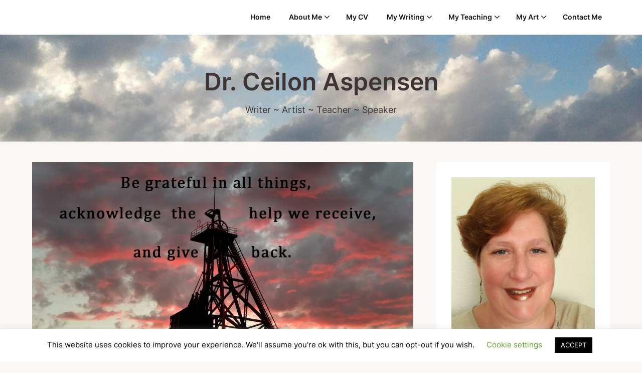

--- FILE ---
content_type: text/html; charset=UTF-8
request_url: https://ceilon.net/2024/02/05/be-grateful-in-all-things-and-give-back/
body_size: 18892
content:
<!doctype html>
<html lang="en">

<head>
	<meta charset="UTF-8">
	<meta name="viewport" content="width=device-width, initial-scale=1">
	<link rel="profile" href="http://gmpg.org/xfn/11">
	<title>Be grateful in all things, acknowledge the help we receive, and give back &#8211; Dr. Ceilon Aspensen</title>
<meta name='robots' content='max-image-preview:large' />
<link rel="alternate" type="application/rss+xml" title="Dr. Ceilon Aspensen &raquo; Feed" href="https://ceilon.net/feed/" />
<link rel="alternate" type="application/rss+xml" title="Dr. Ceilon Aspensen &raquo; Comments Feed" href="https://ceilon.net/comments/feed/" />
<link rel="alternate" type="application/rss+xml" title="Dr. Ceilon Aspensen &raquo; Be grateful in all things, acknowledge the help we receive, and give back Comments Feed" href="https://ceilon.net/2024/02/05/be-grateful-in-all-things-and-give-back/feed/" />
<script type="text/javascript">
window._wpemojiSettings = {"baseUrl":"https:\/\/s.w.org\/images\/core\/emoji\/14.0.0\/72x72\/","ext":".png","svgUrl":"https:\/\/s.w.org\/images\/core\/emoji\/14.0.0\/svg\/","svgExt":".svg","source":{"concatemoji":"https:\/\/ceilon.net\/wp-includes\/js\/wp-emoji-release.min.js?ver=6.3.7"}};
/*! This file is auto-generated */
!function(i,n){var o,s,e;function c(e){try{var t={supportTests:e,timestamp:(new Date).valueOf()};sessionStorage.setItem(o,JSON.stringify(t))}catch(e){}}function p(e,t,n){e.clearRect(0,0,e.canvas.width,e.canvas.height),e.fillText(t,0,0);var t=new Uint32Array(e.getImageData(0,0,e.canvas.width,e.canvas.height).data),r=(e.clearRect(0,0,e.canvas.width,e.canvas.height),e.fillText(n,0,0),new Uint32Array(e.getImageData(0,0,e.canvas.width,e.canvas.height).data));return t.every(function(e,t){return e===r[t]})}function u(e,t,n){switch(t){case"flag":return n(e,"\ud83c\udff3\ufe0f\u200d\u26a7\ufe0f","\ud83c\udff3\ufe0f\u200b\u26a7\ufe0f")?!1:!n(e,"\ud83c\uddfa\ud83c\uddf3","\ud83c\uddfa\u200b\ud83c\uddf3")&&!n(e,"\ud83c\udff4\udb40\udc67\udb40\udc62\udb40\udc65\udb40\udc6e\udb40\udc67\udb40\udc7f","\ud83c\udff4\u200b\udb40\udc67\u200b\udb40\udc62\u200b\udb40\udc65\u200b\udb40\udc6e\u200b\udb40\udc67\u200b\udb40\udc7f");case"emoji":return!n(e,"\ud83e\udef1\ud83c\udffb\u200d\ud83e\udef2\ud83c\udfff","\ud83e\udef1\ud83c\udffb\u200b\ud83e\udef2\ud83c\udfff")}return!1}function f(e,t,n){var r="undefined"!=typeof WorkerGlobalScope&&self instanceof WorkerGlobalScope?new OffscreenCanvas(300,150):i.createElement("canvas"),a=r.getContext("2d",{willReadFrequently:!0}),o=(a.textBaseline="top",a.font="600 32px Arial",{});return e.forEach(function(e){o[e]=t(a,e,n)}),o}function t(e){var t=i.createElement("script");t.src=e,t.defer=!0,i.head.appendChild(t)}"undefined"!=typeof Promise&&(o="wpEmojiSettingsSupports",s=["flag","emoji"],n.supports={everything:!0,everythingExceptFlag:!0},e=new Promise(function(e){i.addEventListener("DOMContentLoaded",e,{once:!0})}),new Promise(function(t){var n=function(){try{var e=JSON.parse(sessionStorage.getItem(o));if("object"==typeof e&&"number"==typeof e.timestamp&&(new Date).valueOf()<e.timestamp+604800&&"object"==typeof e.supportTests)return e.supportTests}catch(e){}return null}();if(!n){if("undefined"!=typeof Worker&&"undefined"!=typeof OffscreenCanvas&&"undefined"!=typeof URL&&URL.createObjectURL&&"undefined"!=typeof Blob)try{var e="postMessage("+f.toString()+"("+[JSON.stringify(s),u.toString(),p.toString()].join(",")+"));",r=new Blob([e],{type:"text/javascript"}),a=new Worker(URL.createObjectURL(r),{name:"wpTestEmojiSupports"});return void(a.onmessage=function(e){c(n=e.data),a.terminate(),t(n)})}catch(e){}c(n=f(s,u,p))}t(n)}).then(function(e){for(var t in e)n.supports[t]=e[t],n.supports.everything=n.supports.everything&&n.supports[t],"flag"!==t&&(n.supports.everythingExceptFlag=n.supports.everythingExceptFlag&&n.supports[t]);n.supports.everythingExceptFlag=n.supports.everythingExceptFlag&&!n.supports.flag,n.DOMReady=!1,n.readyCallback=function(){n.DOMReady=!0}}).then(function(){return e}).then(function(){var e;n.supports.everything||(n.readyCallback(),(e=n.source||{}).concatemoji?t(e.concatemoji):e.wpemoji&&e.twemoji&&(t(e.twemoji),t(e.wpemoji)))}))}((window,document),window._wpemojiSettings);
</script>
<style type="text/css">
img.wp-smiley,
img.emoji {
	display: inline !important;
	border: none !important;
	box-shadow: none !important;
	height: 1em !important;
	width: 1em !important;
	margin: 0 0.07em !important;
	vertical-align: -0.1em !important;
	background: none !important;
	padding: 0 !important;
}
</style>
	<style id='superb-addons-variable-fallbacks-inline-css' type='text/css'>
:root{--wp--preset--color--primary:#1f7cec;--wp--preset--color--primary-hover:#3993ff;--wp--preset--color--base:#fff;--wp--preset--color--featured:#0a284b;--wp--preset--color--contrast-light:#fff;--wp--preset--color--contrast-dark:#000;--wp--preset--color--mono-1:#0d3c74;--wp--preset--color--mono-2:#64748b;--wp--preset--color--mono-3:#e2e8f0;--wp--preset--color--mono-4:#f8fafc;--wp--preset--spacing--superbspacing-xxsmall:clamp(5px,1vw,10px);--wp--preset--spacing--superbspacing-xsmall:clamp(10px,2vw,20px);--wp--preset--spacing--superbspacing-small:clamp(20px,4vw,40px);--wp--preset--spacing--superbspacing-medium:clamp(30px,6vw,60px);--wp--preset--spacing--superbspacing-large:clamp(40px,8vw,80px);--wp--preset--spacing--superbspacing-xlarge:clamp(50px,10vw,100px);--wp--preset--spacing--superbspacing-xxlarge:clamp(60px,12vw,120px);--wp--preset--font-size--superbfont-tiny:clamp(10px,0.625rem + ((1vw - 3.2px) * 0.227),12px);--wp--preset--font-size--superbfont-xxsmall:clamp(12px,0.75rem + ((1vw - 3.2px) * 0.227),14px);--wp--preset--font-size--superbfont-xsmall:clamp(16px,1rem + ((1vw - 3.2px) * 1),16px);--wp--preset--font-size--superbfont-small:clamp(16px,1rem + ((1vw - 3.2px) * 0.227),18px);--wp--preset--font-size--superbfont-medium:clamp(18px,1.125rem + ((1vw - 3.2px) * 0.227),20px);--wp--preset--font-size--superbfont-large:clamp(24px,1.5rem + ((1vw - 3.2px) * 0.909),32px);--wp--preset--font-size--superbfont-xlarge:clamp(32px,2rem + ((1vw - 3.2px) * 1.818),48px);--wp--preset--font-size--superbfont-xxlarge:clamp(40px,2.5rem + ((1vw - 3.2px) * 2.727),64px)}.has-primary-color{color:var(--wp--preset--color--primary)!important}.has-primary-hover-color{color:var(--wp--preset--color--primary-hover)!important}.has-base-color{color:var(--wp--preset--color--base)!important}.has-featured-color{color:var(--wp--preset--color--featured)!important}.has-contrast-light-color{color:var(--wp--preset--color--contrast-light)!important}.has-contrast-dark-color{color:var(--wp--preset--color--contrast-dark)!important}.has-mono-1-color{color:var(--wp--preset--color--mono-1)!important}.has-mono-2-color{color:var(--wp--preset--color--mono-2)!important}.has-mono-3-color{color:var(--wp--preset--color--mono-3)!important}.has-mono-4-color{color:var(--wp--preset--color--mono-4)!important}.has-primary-background-color{background-color:var(--wp--preset--color--primary)!important}.has-primary-hover-background-color{background-color:var(--wp--preset--color--primary-hover)!important}.has-base-background-color{background-color:var(--wp--preset--color--base)!important}.has-featured-background-color{background-color:var(--wp--preset--color--featured)!important}.has-contrast-light-background-color{background-color:var(--wp--preset--color--contrast-light)!important}.has-contrast-dark-background-color{background-color:var(--wp--preset--color--contrast-dark)!important}.has-mono-1-background-color{background-color:var(--wp--preset--color--mono-1)!important}.has-mono-2-background-color{background-color:var(--wp--preset--color--mono-2)!important}.has-mono-3-background-color{background-color:var(--wp--preset--color--mono-3)!important}.has-mono-4-background-color{background-color:var(--wp--preset--color--mono-4)!important}.has-superbfont-tiny-font-size{font-size:var(--wp--preset--font-size--superbfont-tiny)!important}.has-superbfont-xxsmall-font-size{font-size:var(--wp--preset--font-size--superbfont-xxsmall)!important}.has-superbfont-xsmall-font-size{font-size:var(--wp--preset--font-size--superbfont-xsmall)!important}.has-superbfont-small-font-size{font-size:var(--wp--preset--font-size--superbfont-small)!important}.has-superbfont-medium-font-size{font-size:var(--wp--preset--font-size--superbfont-medium)!important}.has-superbfont-large-font-size{font-size:var(--wp--preset--font-size--superbfont-large)!important}.has-superbfont-xlarge-font-size{font-size:var(--wp--preset--font-size--superbfont-xlarge)!important}.has-superbfont-xxlarge-font-size{font-size:var(--wp--preset--font-size--superbfont-xxlarge)!important}
</style>
<link rel='stylesheet' id='superb-pixels-boxed-css' href='https://ceilon.net/wp-content/themes/superb-pixels/css/boxed-theme-mode.css?ver=114.0' type='text/css' media='all' />
<style id='superb-addons-animated-heading-style-inline-css' type='text/css'>
.superbaddons-animated-heading-block{overflow:hidden}.superbaddons-animated-heading-block .superb-animated-heading-letter{display:inline-block}

</style>
<style id='superb-addons-author-box-style-inline-css' type='text/css'>
.superbaddons-authorbox{align-items:stretch;border-radius:10px;display:flex;flex-direction:row;gap:20px;padding:40px 20px}.superbaddons-authorbox-alignment-left{justify-content:flex-start}.superbaddons-authorbox-alignment-center{align-items:center;flex-direction:column;gap:0;justify-content:center;text-align:center}.superbaddons-authorbox-alignment-right{flex-direction:row-reverse;text-align:right}.superbaddons-authorbox-left{align-items:center;display:flex;flex:1;max-width:96px}.superbaddons-authorbox-right{flex:1}.superbaddons-authorbox-avatar{border-radius:50%}.superbaddons-authorbox-authorname{color:#444;font-size:32px;font-style:normal;font-weight:800;line-height:40px}.superbaddons-authorbox-authorbio{color:#7c7c7c;font-size:14px;font-style:normal;font-weight:600;line-height:19px}.superbaddons-authorbox-authorbio,.superbaddons-authorbox-authorname{margin:0}.superbaddons-authorbox-social-wrapper{align-items:flex-start;display:flex;flex-direction:row;gap:10px}.superbaddons-authorbox-social-wrapper a{margin-top:15px}

</style>
<style id='superb-addons-ratings-style-inline-css' type='text/css'>
.superbaddongs-ratings-overall-wrapper{display:flex;flex-direction:column}.superbaddons-ratings-overall-label{font-style:normal;font-weight:700}.superbaddons-ratings-overall-rating-wrapper{align-items:center;display:flex;flex-direction:row;gap:12px}.superbaddons-ratings-overall-rating{align-items:center;display:flex;font-style:normal;font-weight:800;gap:5px;line-height:40px}.superbaddons-ratings-stars-icons{display:flex;flex-wrap:wrap;gap:8px;position:relative}.superbaddons-ratings-single-star{align-items:center;display:flex;position:relative}.superbaddons-ratings-single-percentage-star{left:0;overflow:hidden;position:absolute;top:0}.superbaddons-ratings-ratingbar-label{font-weight:700;margin:30px 0 16px}.superbaddons-ratings-ratingbar-bar{border-radius:100px;overflow:hidden;width:100%}.superbaddons-ratings-ratingbar-bar,.superbaddons-ratings-ratingbar-bar-fill{height:10px}.superbaddons-ratings-alignment-center{text-align:center}.superbaddons-ratings-alignment-center .superbaddons-ratings-overall-rating-wrapper{justify-content:center}.superbaddons-ratings-alignment-right{text-align:right}.superbaddons-ratings-alignment-right .superbaddons-ratings-overall-rating-wrapper{flex-direction:row-reverse}

</style>
<style id='superb-addons-table-of-contents-style-inline-css' type='text/css'>
.superbaddons-tableofcontents{display:flex;flex-direction:column}.superbaddons-tableofcontents-alignment-center{align-items:center;text-align:center}.superbaddons-tableofcontents-alignment-right{direction:rtl}.superbaddons-tableofcontents-boxed{border-radius:10px;padding:40px 20px}.superbaddons-tableofcontents-title{font-style:normal;font-weight:800}.superbaddons-tableofcontents-text{font-style:normal;font-weight:600}.superbaddons-tableofcontents-table ol{list-style-position:inside;margin:0;padding:0}.superbaddons-tableofcontents-table ol ol{padding-left:20px}.superbaddons-tableofcontents-alignment-center .superbaddons-tableofcontents-table ol ol{padding-left:0}.superbaddons-tableofcontents-alignment-right .superbaddons-tableofcontents-table ol ol{padding-left:0;padding-right:20px}

</style>
<style id='superb-addons-recent-posts-style-inline-css' type='text/css'>
.superbaddons-recentposts-alignment-center .superbaddons-recentposts-item-inner{flex-direction:column;justify-content:center;text-align:center}.superbaddons-recentposts-alignment-right{direction:rtl}.superbaddons-recentposts-list{list-style:none;margin:0;padding:0}.superbaddons-recentposts-list a{text-decoration:none}.superbaddons-recentposts-list a:active,.superbaddons-recentposts-list a:focus,.superbaddons-recentposts-list a:hover{color:inherit}.superbaddons-recentposts-item{margin-bottom:10px}.superbaddons-recentposts-item:last-of-type{margin-bottom:0}.superbaddons-recentposts-item-inner{align-items:center;display:flex;gap:10px}.superbaddons-recentposts-item-left,.superbaddons-recentposts-item-right{display:flex;flex-direction:column}

</style>
<style id='superb-addons-cover-image-style-inline-css' type='text/css'>
.superbaddons-coverimage-block{overflow:hidden}

</style>
<style id='superb-addons-google-maps-style-inline-css' type='text/css'>
.superbaddons-google-maps-block{overflow:hidden}

</style>
<style id='superb-addons-reveal-button-style-inline-css' type='text/css'>
.superb-addons-reveal-button{box-sizing:border-box;font-size:18px;padding-right:30px;position:relative}.superb-addons-reveal-button-element{background-color:var(--wp--preset--color--primary,#fff);border:1px solid var(--wp--preset--color--primary,#000);border-radius:5px;box-sizing:border-box;color:var(--wp--preset--color--contrast-light,#000);display:inline-block;line-height:1;margin:0;padding:15px 25px;position:relative;text-align:center;text-decoration:none;width:auto;z-index:1}.superb-addons-reveal-button.superb-addons-reveal-button-width-25{width:calc(25% - var(--wp--style--block-gap, .5em)*.75)}.superb-addons-reveal-button.superb-addons-reveal-button-width-50{width:calc(50% - var(--wp--style--block-gap, .5em)*.5)}.superb-addons-reveal-button.superb-addons-reveal-button-width-75{width:calc(75% - var(--wp--style--block-gap, .5em)*.25)}.superb-addons-reveal-button.superb-addons-reveal-button-width-100{flex-basis:100%;width:100%}.superb-has-custom-width .superb-addons-reveal-button-element{width:100%}.superb-addons-reveal-button-has-reveal .superb-addons-reveal-button-element.superb-addons-reveal-button-cta{border-bottom-right-radius:0!important;border-top-right-radius:0!important}.superb-addons-reveal-button-element.superb-addons-reveal-button-revealed{border-color:var(--wp--preset--color--primary,#000);border-style:dashed;display:inline-flex;gap:10px;margin-right:0;-webkit-user-select:all;-moz-user-select:all;user-select:all}.superb-addons-reveal-button-element.superb-addons-reveal-button-revealed,.superb-addons-reveal-button-teaser{align-items:center;background-color:var(--wp--preset--color--contrast-light,#fff);color:var(--wp--preset--color--primary,#000)}.superb-addons-reveal-button-teaser{border:1px dashed #000;border:1px dashed var(--wp--preset--color--primary,#000);border-radius:0 8px 8px 0;box-sizing:border-box;display:none;height:100%;justify-content:flex-end;padding:0 10px;position:absolute;right:0;top:0;-webkit-user-select:none;-moz-user-select:none;user-select:none;width:50%;z-index:0}.superb-addons-reveal-button-has-reveal .superb-addons-reveal-button-teaser{display:flex}.superb-addons-reveal-button .superb-has-teaser-text-color{color:var(--superb-addons-reveal-button-teaser-text)}.superb-addons-reveal-button .superb-has-teaser-background-color{background-color:var(--superb-addons-reveal-button-teaser-background)}.superb-addons-reveal-button:active,.superb-addons-reveal-button:focus,.superb-addons-reveal-button:hover{text-decoration:none}.superb-addons-reveal-button-element button{align-items:center;background:none;border:none;color:inherit;cursor:pointer;display:inline-flex;font-family:inherit;font-size:18px;font-weight:inherit;margin:0;padding:0;text-align:center;text-decoration:none;-webkit-user-select:none;-moz-user-select:none;user-select:none}

</style>
<style id='superb-addons-accordion-block-style-inline-css' type='text/css'>
.wp-block-superb-addons-accordion-block{background-color:#fff;border:1px solid #ddd;border-radius:4px;margin-bottom:1em;overflow:hidden}.wp-block-superb-addons-accordion-block.superb-accordion-is-open .superb-accordion-header{background-color:rgba(0,0,0,.05);border-bottom:1px solid rgba(0,0,0,.1)}.wp-block-superb-addons-accordion-block.superb-accordion-is-open .superb-accordion-header .superb-accordion-icon:before{transform:translate(-50%,-50%) rotate(45deg)}.wp-block-superb-addons-accordion-block.superb-accordion-is-open .superb-accordion-header .superb-accordion-icon:after{transform:translate(-50%,-50%) rotate(135deg)}.wp-block-superb-addons-accordion-block.superb-accordion-is-open .superb-accordion-content{display:block!important;height:auto}.wp-block-superb-addons-accordion-block .superb-accordion-header{align-items:center;background-color:rgba(0,0,0,.03);border-bottom:0 solid transparent;cursor:pointer;display:flex;justify-content:space-between;padding:15px;padding:var(--wp--preset--spacing--superbspacing-xsmall,15px);position:relative;transition:background-color .2s ease,border-bottom .2s ease}.wp-block-superb-addons-accordion-block .superb-accordion-header:hover{background-color:rgba(0,0,0,.05)}.wp-block-superb-addons-accordion-block .superb-accordion-title{flex-grow:1;font-size:1.1em;font-weight:500;margin:0}.wp-block-superb-addons-accordion-block .superb-accordion-icon{flex-shrink:0;height:24px;margin-left:10px;position:relative;width:24px}.wp-block-superb-addons-accordion-block .superb-accordion-icon:after,.wp-block-superb-addons-accordion-block .superb-accordion-icon:before{background-color:currentColor;content:"";height:2px;left:50%;position:absolute;top:50%;transition:transform .3s ease;width:12px}.wp-block-superb-addons-accordion-block .superb-accordion-icon:before{transform:translate(-50%,-50%)}.wp-block-superb-addons-accordion-block .superb-accordion-icon:after{transform:translate(-50%,-50%) rotate(90deg)}.wp-block-superb-addons-accordion-block .superb-accordion-content{height:0;overflow:hidden;padding:0;transition:height .3s ease-in-out}.wp-block-superb-addons-accordion-block .superb-accordion-content .superb-accordion-content-wrapper{padding:15px;padding:var(--wp--preset--spacing--superbspacing-xsmall,15px)}

</style>
<link rel='stylesheet' id='cookie-law-info-css' href='https://ceilon.net/wp-content/plugins/cookie-law-info/legacy/public/css/cookie-law-info-public.css?ver=3.3.9' type='text/css' media='all' />
<link rel='stylesheet' id='cookie-law-info-gdpr-css' href='https://ceilon.net/wp-content/plugins/cookie-law-info/legacy/public/css/cookie-law-info-gdpr.css?ver=3.3.9' type='text/css' media='all' />
<link rel='stylesheet' id='superb-addons-patterns-css' href='https://ceilon.net/wp-content/plugins/superb-blocks/assets/css/patterns.min.css?ver=3.6.2' type='text/css' media='all' />
<link rel='stylesheet' id='superb-addons-enhancements-css' href='https://ceilon.net/wp-content/plugins/superb-blocks/assets/css/enhancements.min.css?ver=3.6.2' type='text/css' media='all' />
<link rel='stylesheet' id='SFSImainCss-css' href='https://ceilon.net/wp-content/plugins/ultimate-social-media-icons/css/sfsi-style.css?ver=2.9.6' type='text/css' media='all' />
<link rel='stylesheet' id='superb-pixels-font-awesome-css' href='https://ceilon.net/wp-content/themes/superb-pixels/css/font-awesome.min.css?ver=6.3.7' type='text/css' media='all' />
<link rel='stylesheet' id='superb-pixels-style-css' href='https://ceilon.net/wp-content/themes/superb-pixels/style.css?ver=6.3.7' type='text/css' media='all' />
<link rel='stylesheet' id='superb-pixels-fonts-css' href='https://ceilon.net/wp-content/fonts/8c0f50cb9d3b59590c99859e9e53c93b.css?ver=1.0' type='text/css' media='all' />
<link rel='stylesheet' id='recent-posts-widget-with-thumbnails-public-style-css' href='https://ceilon.net/wp-content/plugins/recent-posts-widget-with-thumbnails/public.css?ver=7.1.1' type='text/css' media='all' />
<link rel='stylesheet' id='jetpack_css-css' href='https://ceilon.net/wp-content/plugins/jetpack/css/jetpack.css?ver=9.6.4' type='text/css' media='all' />
<script type='text/javascript' src='https://ceilon.net/wp-includes/js/jquery/jquery.min.js?ver=3.7.0' id='jquery-core-js'></script>
<script type='text/javascript' src='https://ceilon.net/wp-includes/js/jquery/jquery-migrate.min.js?ver=3.4.1' id='jquery-migrate-js'></script>
<script type='text/javascript' src='https://ceilon.net/wp-content/themes/superb-pixels/js/lib/colcade.js?ver=114.0' id='superb-pixels-colcade-masonry-js'></script>
<script type='text/javascript' id='cookie-law-info-js-extra'>
/* <![CDATA[ */
var Cli_Data = {"nn_cookie_ids":[],"cookielist":[],"non_necessary_cookies":[],"ccpaEnabled":"","ccpaRegionBased":"","ccpaBarEnabled":"","strictlyEnabled":["necessary","obligatoire"],"ccpaType":"gdpr","js_blocking":"","custom_integration":"","triggerDomRefresh":"","secure_cookies":""};
var cli_cookiebar_settings = {"animate_speed_hide":"500","animate_speed_show":"500","background":"#FFF","border":"#b1a6a6c2","border_on":"","button_1_button_colour":"#000","button_1_button_hover":"#000000","button_1_link_colour":"#fff","button_1_as_button":"1","button_1_new_win":"","button_2_button_colour":"#333","button_2_button_hover":"#292929","button_2_link_colour":"#444","button_2_as_button":"","button_2_hidebar":"","button_3_button_colour":"#000","button_3_button_hover":"#000000","button_3_link_colour":"#fff","button_3_as_button":"1","button_3_new_win":"","button_4_button_colour":"#000","button_4_button_hover":"#000000","button_4_link_colour":"#62a329","button_4_as_button":"","button_7_button_colour":"#61a229","button_7_button_hover":"#4e8221","button_7_link_colour":"#fff","button_7_as_button":"1","button_7_new_win":"","font_family":"inherit","header_fix":"","notify_animate_hide":"1","notify_animate_show":"","notify_div_id":"#cookie-law-info-bar","notify_position_horizontal":"right","notify_position_vertical":"bottom","scroll_close":"","scroll_close_reload":"","accept_close_reload":"","reject_close_reload":"","showagain_tab":"1","showagain_background":"#fff","showagain_border":"#000","showagain_div_id":"#cookie-law-info-again","showagain_x_position":"100px","text":"#000","show_once_yn":"","show_once":"10000","logging_on":"","as_popup":"","popup_overlay":"1","bar_heading_text":"","cookie_bar_as":"banner","popup_showagain_position":"bottom-right","widget_position":"left"};
var log_object = {"ajax_url":"https:\/\/ceilon.net\/wp-admin\/admin-ajax.php"};
/* ]]> */
</script>
<script type='text/javascript' src='https://ceilon.net/wp-content/plugins/cookie-law-info/legacy/public/js/cookie-law-info-public.js?ver=3.3.9' id='cookie-law-info-js'></script>
<link rel="https://api.w.org/" href="https://ceilon.net/wp-json/" /><link rel="alternate" type="application/json" href="https://ceilon.net/wp-json/wp/v2/posts/668" /><link rel="EditURI" type="application/rsd+xml" title="RSD" href="https://ceilon.net/xmlrpc.php?rsd" />
<meta name="generator" content="WordPress 6.3.7" />
<link rel="canonical" href="https://ceilon.net/2024/02/05/be-grateful-in-all-things-and-give-back/" />
<link rel='shortlink' href='https://ceilon.net/?p=668' />
<link rel="alternate" type="application/json+oembed" href="https://ceilon.net/wp-json/oembed/1.0/embed?url=https%3A%2F%2Fceilon.net%2F2024%2F02%2F05%2Fbe-grateful-in-all-things-and-give-back%2F" />
<link rel="alternate" type="text/xml+oembed" href="https://ceilon.net/wp-json/oembed/1.0/embed?url=https%3A%2F%2Fceilon.net%2F2024%2F02%2F05%2Fbe-grateful-in-all-things-and-give-back%2F&#038;format=xml" />
<style type="text/css">.eafl-disclaimer-small{font-size:.8em}.eafl-disclaimer-smaller{font-size:.6em}</style>	<link rel="preconnect" href="https://fonts.googleapis.com">
	<link rel="preconnect" href="https://fonts.gstatic.com">
	<link href='https://fonts.googleapis.com/css2?display=swap&family=Merriweather' rel='stylesheet'><meta name="follow.[base64]" content="PNx1yPBpYRRcQMGS1qBb"/><style type='text/css'>img#wpstats{display:none}</style>
		<link rel="pingback" href="https://ceilon.net/xmlrpc.php">		<style type="text/css">
			.custom-logo-link img {
				width: auto;
				max-height: 59px;
			}

			.add-blog-to-sidebar .all-blog-articles .blogposts-list {
				width: 100%;
				max-width: 100%;
			}

			.all-blog-articles article h2.entry-title {
				font-size: var(--font-secondary-large);
			}

			.superb-pixels-colcade-column {
				-webkit-box-flex: 1;
				-webkit-flex-grow: 1;
				-ms-flex-positive: 1;
				flex-grow: 1;
				margin-right: 2%;
			}

			.superb-pixels-colcade-column.superb-pixels-colcade-last {
				margin-right: 0;
			}

			.superb-pixels-colcade-column {
				max-width: 31%;
			}

			@media screen and (max-width: 1024px) {
				.superb-pixels-colcade-column {
					max-width: 48%;
				}

				.superb-pixels-colcade-column.superb-pixels-colcade-last {
					display: none;
				}
			}

			@media screen and (max-width: 600px) {
				.superb-pixels-colcade-column {
					max-width: 100%;
					margin-right: 0px;
				}

				.superb-pixels-colcade-column:not(.superb-pixels-colcade-first) {
					display: none !important;
				}

				.superb-pixels-colcade-column.superb-pixels-colcade-first {
					display: block !important;
				}
			}

			.blogposts-list .featured-thumbnail {
				height: 200px;
				background-size: cover;
				background-position: center;
			}

			.related-posts-posts .blogposts-list .featured-thumbnail {
				height: 200px;
			}

			
			/** COLOR SCHEME **/
			:root {
				--superb-pixels-foreground: #111314;--superb-pixels-background: #ffffff;--superb-pixels-background-elements: #fbf7f5;--superb-pixels-primary: #f5a834;--superb-pixels-primary-dark: #d78a16;--superb-pixels-secondary: #ffffff;--superb-pixels-secondary-dark: #e1e1e1;--superb-pixels-light-2: #efefef;--superb-pixels-dark-1: #717171;			}

			/** COLOR SCHEME **/
		</style>

		<style type="text/css">
			.site-title a,
			.site-description,
			.logofont,
			.site-title,
			.logodescription {
				color: #blank;
			}

			.logofont,
			.logodescription {
				position: absolute;
				clip: rect(1px, 1px, 1px, 1px);
				display: none;
			}

			.logofont,
			.site-title,
			p.logodescription {
				position: absolute;
				clip: rect(1px, 1px, 1px, 1px);
				display: none;
			}

					</style>
<link rel="icon" href="https://ceilon.net/wp-content/uploads/2019/12/cropped-Facebook_logo-2-32x32.jpg" sizes="32x32" />
<link rel="icon" href="https://ceilon.net/wp-content/uploads/2019/12/cropped-Facebook_logo-2-192x192.jpg" sizes="192x192" />
<link rel="apple-touch-icon" href="https://ceilon.net/wp-content/uploads/2019/12/cropped-Facebook_logo-2-180x180.jpg" />
<meta name="msapplication-TileImage" content="https://ceilon.net/wp-content/uploads/2019/12/cropped-Facebook_logo-2-270x270.jpg" />
		<style type="text/css" id="wp-custom-css">
			.entry-meta .entry-date.published 
{ display: none; }

h1, h2, h3, h4, h5, h6 {
  color: #3f3434;
}

.bottom-header-title {
	color: #3f3434;
}

.bottom-header-paragraph {
	color: #3f3434;
}
		</style>
			<style id="egf-frontend-styles" type="text/css">
		p {} h1 {} h2 {} h3 {} h4 {} h5 {} h6 {} body *:not(.fa, .fas, .fab, .far, .mce-btn *, .dashicons-before, .dashicons, #wpadminbar, #wpadminbar *) {font-family: 'Merriweather', sans-serif!important;font-style: normal!important;} header h1.site-title, header .site-title a, .site-branding .site-title, .site-branding .site-title a, header a.site-title {} header .site-description {} body.blog h2.entry-title, body.blog h2.entry-title a, body.archive h2.entry-title a, body.blog .preview-inner .preview-title a, body.blog article .title a {} body.blog .entry-content a.blogpost-button, body.blog .entry-content .readmore-wrapper a, body.blog .entry-content .continue-reading a {} h1.entry-title, h1.post-title, article h1.single-title {} article .entry-meta, .entry-meta time, .entry-meta p, .entry-meta a, .entry-meta span, body.blog .preview-inner .post-meta a, body.blog article .entry-meta, article .post-date-customizable {} .entry-content p, .preview-inner p, body.blog article .post-content, #content p {} .entry-content ul, .entry-content ol, .entry-content li, article .post-single-content ul, article .post-single-content ol, article .post-single-content li {} .entry-content a:not(.reveal__button__link), #content a:not(.reveal__button__link) {} nav.primary-menu .site-logo a, nav.primary-menu a, nav.main-navigation .site-logo a, nav.site-navigation .site-logo a, header .site-nav .site-logo a, header #navigation .site-logo a, header .top-bar-title .site-title a {} nav.primary-menu a:not(.site-logo):not(.site-title), nav.main-navigation a:not(.site-logo):not(.site-title), nav.site-navigation a:not(.site-logo):not(.site-title), header .site-nav a:not(.site-logo):not(.site-title), header #navigation a:not(.site-logo):not(.site-title) {} .bottom-header-wrapper .bottom-header-tagline {} .bottom-header-wrapper .bottom-header-title, .bottom-header-wrapper .bottom-header-title h1, .site-branding-header .site-title {} .bottom-header-wrapper .bottom-header-below-title, .site-branding-header .site-description, .bottom-header-wrapper .bottom-header-paragraph {} .site-branding-header a {} .header-widgets-wrapper .widget-title, .upper-widgets-grid-wrapper .widget-title, .top-widget-inner-wrapper .widget-title {} .header-widgets-wrapper section *:not(.widget-title, div), .upper-widgets-grid-wrapper .widget *:not(.widget-title, div), .top-widget-inner-wrapper *:not(.widget-title, div) {} .header-slideshow .slider-content h3 {} .header-slideshow .slider-content p {} .header-slideshow .slider-content a {} aside.featured-sidebar section .widget-title, aside.widget-area section .widget-title, .header-inner .sidebar-widgets .widget-title, aside.sidebar .widget .widget-title, aside.widget-area .widget .widget-title {} aside.featured-sidebar section *:not(.widget-title, div), aside.widget-area section *:not(.widget-title, div), .header-inner .sidebar-widgets *:not(.widget-title, div), aside.sidebar .widget *:not(.widget-title, div), aside.widget-area .widget *:not(.widget-title, div) {} footer.site-footer .content-wrap .widget-title, footer .widget-title {} footer.site-footer .content-wrap section *:not(.widget-title, div), footer.site-footer section *:not(.widget-title, div), footer .footer-widgets *:not(.widget-title, div) {} footer .site-info, footer .site-info *:not(.widget-title, div), footer .site-info *:not(.widget-title, div), footer .copyrights *:not(.widget-title, div), footer .copyright, footer .copyright *:not(.widget-title, div) {} 	</style>
	</head>

<body class="post-template-default single single-post postid-668 single-format-standard sfsi_actvite_theme_default header-image">
		<a class="skip-link screen-reader-text" href="#content">Skip to content</a>

	<header id="masthead" class="sheader site-header clearfix">
		        <nav id="primary-site-navigation" class="primary-menu main-navigation clearfix">
                    <a href="#" class="nav-pull smenu-hide toggle-mobile-menu menu-toggle" aria-expanded="false">
                            <span class="logofont site-title">
                    Dr. Ceilon Aspensen                </span>
                        <span class="navigation-icon-nav">
                <svg width="24" height="18" viewBox="0 0 24 18" fill="none" xmlns="http://www.w3.org/2000/svg">
                    <path d="M1.33301 1H22.6663" stroke="#2D2D2D" stroke-width="2" stroke-linecap="round" stroke-linejoin="round" />
                    <path d="M1.33301 9H22.6663" stroke="#2D2D2D" stroke-width="2" stroke-linecap="round" stroke-linejoin="round" />
                    <path d="M1.33301 17H22.6663" stroke="#2D2D2D" stroke-width="2" stroke-linecap="round" stroke-linejoin="round" />
                </svg>
            </span>
        </a>
            <div class="top-nav-wrapper">
                <div class="content-wrap">
                    <div class="header-content-container">
                        <div class="logo-container">
                            
                                

                                
                                    <a class="logofont site-title" href="https://ceilon.net/" rel="home">Dr. Ceilon Aspensen</a>
                                                                        
                                                            </div>

                                <div class="center-main-menu">
                            <div class="menu-top_nav-container"><ul id="primary-menu" class="pmenu"><li id="menu-item-194" class="menu-item menu-item-type-custom menu-item-object-custom menu-item-home menu-item-194"><a href="https://ceilon.net/">Home</a></li>
<li id="menu-item-148" class="menu-item menu-item-type-post_type menu-item-object-page menu-item-has-children menu-item-148"><a href="https://ceilon.net/about/">About Me</a>
<ul class="sub-menu">
	<li id="menu-item-201" class="menu-item menu-item-type-post_type menu-item-object-page menu-item-201"><a href="https://ceilon.net/mission/">My Mission</a></li>
	<li id="menu-item-393" class="menu-item menu-item-type-post_type menu-item-object-page menu-item-393"><a href="https://ceilon.net/about/">My Story</a></li>
</ul>
</li>
<li id="menu-item-1036" class="menu-item menu-item-type-post_type menu-item-object-page menu-item-1036"><a href="https://ceilon.net/my-cv-curriculum-vitae/">My CV</a></li>
<li id="menu-item-780" class="menu-item menu-item-type-post_type menu-item-object-page menu-item-has-children menu-item-780"><a href="https://ceilon.net/writing/">My Writing</a>
<ul class="sub-menu">
	<li id="menu-item-773" class="menu-item menu-item-type-custom menu-item-object-custom menu-item-773"><a target="_blank" rel="noopener nofollow" href="https://montana.academia.edu/CeilonAspensen">Academic Writing</a></li>
	<li id="menu-item-2165" class="menu-item menu-item-type-post_type menu-item-object-page menu-item-2165"><a href="https://ceilon.net/ceilons-books/">Books</a></li>
	<li id="menu-item-1089" class="menu-item menu-item-type-custom menu-item-object-custom menu-item-1089"><a href="https://ceilon.net/writing/">Other Publications</a></li>
	<li id="menu-item-165" class="menu-item menu-item-type-taxonomy menu-item-object-category current-post-ancestor current-menu-parent current-post-parent menu-item-165"><a href="https://ceilon.net/category/spiritual-practice/">Comtemplative Writing</a></li>
</ul>
</li>
<li id="menu-item-171" class="menu-item menu-item-type-taxonomy menu-item-object-category menu-item-has-children menu-item-171"><a href="https://ceilon.net/category/teaching/">My Teaching</a>
<ul class="sub-menu">
	<li id="menu-item-1024" class="menu-item menu-item-type-custom menu-item-object-custom menu-item-1024"><a href="https://ceilon.info" target="_blank" rel="nofollow">Take My Online Art Courses</a></li>
	<li id="menu-item-1026" class="menu-item menu-item-type-custom menu-item-object-custom menu-item-1026"><a href="https://ceilon.net/online-native-american-art-courses/">Take My Online Native American Studies Courses</a></li>
</ul>
</li>
<li id="menu-item-889" class="menu-item menu-item-type-taxonomy menu-item-object-category menu-item-has-children menu-item-889"><a href="https://ceilon.net/category/art/">My Art</a>
<ul class="sub-menu">
	<li id="menu-item-222" class="menu-item menu-item-type-custom menu-item-object-custom menu-item-222"><a href="http://ceilon.com" target="_blank" rel="nofollow">See My Original Art</a></li>
	<li id="menu-item-1025" class="menu-item menu-item-type-custom menu-item-object-custom menu-item-1025"><a href="https://ceilon.info" target="_blank" rel="nofollow">Take My Online Art Courses</a></li>
</ul>
</li>
<li id="menu-item-612" class="menu-item menu-item-type-post_type menu-item-object-page menu-item-612"><a href="https://ceilon.net/contact-ceilon/">Contact Me</a></li>
</ul></div>                                        </div>
                    </div>
                </div>
        </nav>
		<div class="super-menu clearfix menu-offconvas-mobile-only">
			<div class="super-menu-inner">
				<div class="header-content-container">
					<div class="mob-logo-wrap">
																				
								<a class="logofont site-title" href="https://ceilon.net/" rel="home">Dr. Ceilon Aspensen</a>
																
													</div>


											<a href="#" class="nav-pull toggle-mobile-menu menu-toggle" aria-expanded="false">
							<span class="navigation-icon">
								<svg width="24" height="18" viewBox="0 0 24 18" fill="none" xmlns="http://www.w3.org/2000/svg">
									<path d="M1.33301 1H22.6663" stroke="#2D2D2D" stroke-width="2" stroke-linecap="round" stroke-linejoin="round" />
									<path d="M1.33301 9H22.6663" stroke="#2D2D2D" stroke-width="2" stroke-linecap="round" stroke-linejoin="round" />
									<path d="M1.33301 17H22.6663" stroke="#2D2D2D" stroke-width="2" stroke-linecap="round" stroke-linejoin="round" />
								</svg>
							</span>
						</a>
									</div>
			</div>
		</div>
	</header>

			<!-- Header img -->
					<div class="bottom-header-wrapper">
				<div class="bottom-header-text">
											<div class="content-wrap">
							<div class="bottom-header-title">Dr. Ceilon Aspensen</div>
						</div>
																<div class="content-wrap">
							<div class="bottom-header-paragraph">Writer ~ Artist ~ Teacher ~ Speaker</div>
						</div>
										<!-- Button start -->
					<div class="header-button-wrap">
											</div>
					<!-- Button end -->

				</div>
				<img src="https://ceilon.net/wp-content/uploads/2024/01/cropped-Ceilon_net_header-2.jpg" alt="Dr. Ceilon Aspensen" />
			</div>
				<!-- / Header img -->
		
	<div class="content-wrap">

					<!-- Upper widgets -->
						<!-- / Upper widgets -->
		
	</div>


	
<div id="content" class="site-content clearfix"> <div class="content-wrap">
    <div id="primary" class="featured-content content-area ">
        <main id="main" class="site-main">
                            <div class="featured-thumbnail">
                    <div class="featured-thumbnail-cropped" >
                    <img width="1800" height="1350" src="https://ceilon.net/wp-content/uploads/2020/02/Be_grateful_in_all_things_and_give_back.jpg" class="attachment-superb-pixels-noresize size-superb-pixels-noresize wp-post-image" alt="" decoding="async" fetchpriority="high" srcset="https://ceilon.net/wp-content/uploads/2020/02/Be_grateful_in_all_things_and_give_back.jpg 1800w, https://ceilon.net/wp-content/uploads/2020/02/Be_grateful_in_all_things_and_give_back-375x281.jpg 375w, https://ceilon.net/wp-content/uploads/2020/02/Be_grateful_in_all_things_and_give_back-1024x768.jpg 1024w, https://ceilon.net/wp-content/uploads/2020/02/Be_grateful_in_all_things_and_give_back-768x576.jpg 768w, https://ceilon.net/wp-content/uploads/2020/02/Be_grateful_in_all_things_and_give_back-1536x1152.jpg 1536w, https://ceilon.net/wp-content/uploads/2020/02/Be_grateful_in_all_things_and_give_back-1300x975.jpg 1300w" sizes="(max-width: 1800px) 100vw, 1800px" data-attachment-id="676" data-permalink="https://ceilon.net/2024/02/05/be-grateful-in-all-things-and-give-back/be_grateful_in_all_things_and_give_back/" data-orig-file="https://ceilon.net/wp-content/uploads/2020/02/Be_grateful_in_all_things_and_give_back.jpg" data-orig-size="1800,1350" data-comments-opened="1" data-image-meta="{&quot;aperture&quot;:&quot;2&quot;,&quot;credit&quot;:&quot;&quot;,&quot;camera&quot;:&quot;XT1585&quot;,&quot;caption&quot;:&quot;&quot;,&quot;created_timestamp&quot;:&quot;1499549342&quot;,&quot;copyright&quot;:&quot;&quot;,&quot;focal_length&quot;:&quot;4.67&quot;,&quot;iso&quot;:&quot;64&quot;,&quot;shutter_speed&quot;:&quot;0.00833&quot;,&quot;title&quot;:&quot;&quot;,&quot;orientation&quot;:&quot;1&quot;}" data-image-title="Be_grateful_in_all_things_and_give_back" data-image-description="" data-medium-file="https://ceilon.net/wp-content/uploads/2020/02/Be_grateful_in_all_things_and_give_back-375x281.jpg" data-large-file="https://ceilon.net/wp-content/uploads/2020/02/Be_grateful_in_all_things_and_give_back-1024x768.jpg" />                </div>
            </div>
                
<article id="post-668" class="posts-entry fbox post-668 post type-post status-publish format-standard has-post-thumbnail hentry category-read-the-bible-in-a-year category-spiritual-practice tag-change tag-change-for-the-better tag-christian tag-christianity tag-encounter-with-god tag-positive-change tag-read-the-bible tag-sacrifice tag-spiritual">
	<header class="entry-header">
		<h1 class="entry-title">Be grateful in all things, acknowledge the help we receive, and give back</h1>					<div class="entry-meta">
				<div class="blog-data-wrapper">
					<div class='post-meta-inner-wrapper'>
													<span class="post-author-img">
								<img alt='' src='https://secure.gravatar.com/avatar/5eb4291f84203fdb8c79cc6b4f891fdc?s=24&#038;d=mm&#038;r=g' srcset='https://secure.gravatar.com/avatar/5eb4291f84203fdb8c79cc6b4f891fdc?s=48&#038;d=mm&#038;r=g 2x' class='avatar avatar-24 photo' height='24' width='24' loading='lazy' decoding='async'/>							</span>
							<span class="post-author-data">
								Ceilon Aspensen, 														<span class="posted-on"><a href="https://ceilon.net/2024/02/05/be-grateful-in-all-things-and-give-back/" rel="bookmark"><time class="entry-date published" datetime="2024-02-05T03:00:32+00:00">February 5, 2024</time><time class="updated" datetime="2024-02-04T16:02:54+00:00">February 4, 2024</time></a></span>														</span>
											</div>
				</div>
			</div><!-- .entry-meta -->
			</header><!-- .entry-header -->

	<div class="entry-content">
		<p><a href="http://eepurl.com/iIPdfM" target="_blank" rel="noopener nofollow">Get the FREE worksheet for this program here</a>.</p>
<p>The most important message I picked up from today&#8217;s readings overall is <em><strong>be grateful in all things, acknowledge the help we receive, and give back</strong></em>.</p>
<p>My primary takeaway from each of the passages was this:</p>
<ul>
<li><strong>Exodus 21-22</strong>  &#8211; Detailed examples of ways to break the Ten Commandments. The &#8220;eye for an eye&#8221; law that Jesus overturns later with his instruction to &#8220;turn the other cheek.&#8221;The recourse to be taken for specific offenses. The law of &#8220;first fruits.&#8221;</li>
<li><strong>Mark 8</strong> &#8211; Even when miraculous evidence of God occurs, it is so easy to forget once the event passes and the wonder subsides. Faith is a constant struggle and continuous recommitment.</li>
<li><strong>Psalms 36 </strong>&#8211; God sees our struggles and those who maliciously plot against us. When he comes through for us we should acknowledge his help and show gratitude.</li>
<li><strong>Proverbs 5</strong> &#8211; The allure and temptation of extramarital affairs may be tempting to some, but they are never worth it.</li>
</ul>
<p>The law of &#8220;first fruits&#8221; always gets my attention. We humans can be really arrogant and behave as if we invented and created the world. But the truth is that we are the offspring of this world, not its creators. We sprang from the Earth just like all the other plants and animals. All we need comes from the Earth. So often (most often) when we are successful we behave as if we created that success, too. We forget that we didn&#8217;t do it by ourselves. Even if we are sole proprietors in a self-employment situation, our livelihood depends on customers and service providers. And if we are people of faith we know that connection between what we offer and the people who are willing to pay for it did not happen by coincidence. The energy to persevere until we succeed didn&#8217;t just come from nowhere.</p>
<p>The law of &#8220;first fruits&#8221; reminds us that we are to give back the first part of what we create in success as a way of acknowledging that our success is a gift from God. It&#8217;s pretty simple, really. Even if you don&#8217;t believe in God, you could honor the law of &#8220;first fruits&#8221; as a way of acknowledging that a lot of other people helped you get where you are.</p>
<p>That&#8217;s what I got out of it. What did you get out of the readings today?</p>
<p>You can join the discussion in the comments, below; or you can <a href="https://www.facebook.com/groups/2484986578442034/" target="_blank" rel="nofollow">join us in our private Facebook group</a> that I set up specifically for sharing what we take-away from the readings each day.</p>
<p>If you haven&#8217;t gotten the FREE &#8220;Read the Bible in a Year&#8221; worksheet yet, you can <a href="http://eepurl.com/iIPdfM" target="_blank" rel="noopener nofollow">Get the FREE worksheet for this program here</a>. It is not necessary for you to start on January 1st&#8211;you can start from the beginning on whatever date you get the worksheet. Join us!</p>
<p><a href="https://ceilon.net/2020/01/01/how-and-why-to-read-the-entire-bible-in-a-year/" target="_blank" rel="noopener">Learn more about why I read the Bible all the way through every year</a>, and feel free to share with anyone you think could benefit.</p>
<p>This post is part of the series, “<a href="https://ceilon.net/2020/01/01/how-and-why-to-read-the-entire-bible-in-a-year/">Read the Bible in a Year</a>.”</p>
<p>To see other posts in this series, go to the <a href="https://ceilon.net/chronological-index-of-read-the-bible-in-a-year-passages/" target="_blank" rel="noopener">Chronological Index of Read the Bible in a Year Posts</a>.</p>
<div class='sfsi_Sicons sfsi_Sicons_position_left' style='float: left; vertical-align: middle; text-align:left'><div style='margin:0px 8px 0px 0px; line-height: 24px'><span>Please follow and like us:</span></div><div class='sfsi_socialwpr'><div class='sf_subscrbe sf_icon' style='text-align:left;vertical-align: middle;float:left;width:auto'><a href="https://follow.it/now" target="_blank"><img src="https://ceilon.net/wp-content/plugins/ultimate-social-media-icons/images/visit_icons/Follow/icon_Follow_en_US.png" alt="error" /></a></div><div class='sf_fb sf_icon' style='text-align:left;vertical-align: middle;'><div class="fb-like margin-disable-count" data-href="https://ceilon.net/2024/02/05/be-grateful-in-all-things-and-give-back/"  data-send="false" data-layout="button" ></div></div><div class='sf_fb_share sf_icon' style='text-align:left;vertical-align: middle;'><a  target='_blank' href='https://www.facebook.com/sharer/sharer.php?u=https://ceilon.net/2024/02/05/be-grateful-in-all-things-and-give-back/' style='display:inline-block;'><img class='sfsi_wicon'  data-pin-nopin='true' alt='fb-share-icon' title='Facebook Share' src='https://ceilon.net/wp-content/plugins/ultimate-social-media-icons/images/share_icons/fb_icons/en_US.svg' /></a></div><div class='sf_twiter sf_icon' style='display: inline-block;vertical-align: middle;width: auto;margin-left: 7px;'>
						<a target='_blank' href='https://x.com/intent/post?text=Be+grateful+in+all+things%2C+acknowledge+the+help+we+receive%2C+and+give+back+https%3A%2F%2Fceilon.net%2F2024%2F02%2F05%2Fbe-grateful-in-all-things-and-give-back%2F'style='display:inline-block' >
							<img data-pin-nopin= true class='sfsi_wicon' src='https://ceilon.net/wp-content/plugins/ultimate-social-media-icons/images/share_icons/Twitter_Tweet/en_US_Tweet.svg' alt='Tweet' title='Tweet' >
						</a>
					</div><div class='sf_pinit sf_icon' style='text-align:left;vertical-align: middle;float:left;line-height: 33px;width:auto;margin: 0 -2px;'><a href='#' onclick='sfsi_pinterest_modal_images(event,"https://ceilon.net/2024/02/05/be-grateful-in-all-things-and-give-back/","Be grateful in all things, acknowledge the help we receive, and give back")' style='display:inline-block;'  > <img class='sfsi_wicon'  data-pin-nopin='true' alt='fb-share-icon' title='Pin Share' src='https://ceilon.net/wp-content/plugins/ultimate-social-media-icons/images/share_icons/Pinterest_Save/en_US_save.svg' /></a></div></div></div>							<div class="category-and-tags">
					<a href="https://ceilon.net/category/spiritual-practice/read-the-bible-in-a-year/" rel="category tag">Read the Bible in a Year</a> <a href="https://ceilon.net/category/spiritual-practice/" rel="category tag">Spiritual Practice</a>											<a href="https://ceilon.net/tag/change/" rel="tag">change</a><a href="https://ceilon.net/tag/change-for-the-better/" rel="tag">change for the better</a><a href="https://ceilon.net/tag/christian/" rel="tag">christian</a><a href="https://ceilon.net/tag/christianity/" rel="tag">christianity</a><a href="https://ceilon.net/tag/encounter-with-god/" rel="tag">encounter with God</a><a href="https://ceilon.net/tag/positive-change/" rel="tag">positive change</a><a href="https://ceilon.net/tag/read-the-bible/" rel="tag">read the bible</a><a href="https://ceilon.net/tag/sacrifice/" rel="tag">sacrifice</a><a href="https://ceilon.net/tag/spiritual/" rel="tag">spiritual</a>									</div>
					

	</div><!-- .entry-content -->
</article><!-- #post-668 -->
	<nav class="navigation post-navigation" aria-label="Posts">
		<h2 class="screen-reader-text">Post navigation</h2>
		<div class="nav-links"><div class="nav-previous"><a href="https://ceilon.net/2024/02/04/seek-wisdom-trust-god-and-be-vigilant-in-prayer/" rel="prev">Previous post</a></div><div class="nav-next"><a href="https://ceilon.net/2024/02/06/is-it-true-helpful-important-necessary-or-kind/" rel="next">Next post</a></div></div>
	</nav>
            </main><!-- #main -->
        </div><!-- #primary -->
                    
<aside id="secondary" class="featured-sidebar blog-sidebar-wrapper widget-area">
    <section id="media_image-3" class="widget widget_media_image"><img width="375" height="500" src="https://ceilon.net/wp-content/uploads/2024/01/300dpi_Ceilon_Head_Shot-375x500.jpg" class="image wp-image-1031  attachment-medium size-medium" alt="" decoding="async" style="max-width: 100%; height: auto;" loading="lazy" srcset="https://ceilon.net/wp-content/uploads/2024/01/300dpi_Ceilon_Head_Shot-375x500.jpg 375w, https://ceilon.net/wp-content/uploads/2024/01/300dpi_Ceilon_Head_Shot-768x1024.jpg 768w, https://ceilon.net/wp-content/uploads/2024/01/300dpi_Ceilon_Head_Shot-1152x1536.jpg 1152w, https://ceilon.net/wp-content/uploads/2024/01/300dpi_Ceilon_Head_Shot.jpg 1200w" sizes="(max-width: 375px) 100vw, 375px" data-attachment-id="1031" data-permalink="https://ceilon.net/300dpi_ceilon_head_shot/" data-orig-file="https://ceilon.net/wp-content/uploads/2024/01/300dpi_Ceilon_Head_Shot.jpg" data-orig-size="1200,1600" data-comments-opened="0" data-image-meta="{&quot;aperture&quot;:&quot;1.7&quot;,&quot;credit&quot;:&quot;&quot;,&quot;camera&quot;:&quot;SM-N960U&quot;,&quot;caption&quot;:&quot;&quot;,&quot;created_timestamp&quot;:&quot;1595857652&quot;,&quot;copyright&quot;:&quot;&quot;,&quot;focal_length&quot;:&quot;2.92&quot;,&quot;iso&quot;:&quot;80&quot;,&quot;shutter_speed&quot;:&quot;0.025641025641026&quot;,&quot;title&quot;:&quot;&quot;,&quot;orientation&quot;:&quot;1&quot;}" data-image-title="300dpi_Ceilon_Head_Shot" data-image-description="" data-medium-file="https://ceilon.net/wp-content/uploads/2024/01/300dpi_Ceilon_Head_Shot-375x500.jpg" data-large-file="https://ceilon.net/wp-content/uploads/2024/01/300dpi_Ceilon_Head_Shot-768x1024.jpg" /></section><section id="search-2" class="widget widget_search"><form role="search" method="get" class="search-form" action="https://ceilon.net/">
				<label>
					<span class="screen-reader-text">Search for:</span>
					<input type="search" class="search-field" placeholder="Search &hellip;" value="" name="s" />
				</label>
				<input type="submit" class="search-submit" value="Search" />
			</form></section><section id="archives-2" class="widget widget_archive"><div class="sidebar-headline-wrapper"><div class="sidebarlines-wrapper"><div class="widget-title-lines"></div></div><h3 class="widget-title">Archives</h3></div>
			<ul>
					<li><a href='https://ceilon.net/2026/01/'>January 2026</a>&nbsp;(1)</li>
	<li><a href='https://ceilon.net/2025/12/'>December 2025</a>&nbsp;(1)</li>
	<li><a href='https://ceilon.net/2025/11/'>November 2025</a>&nbsp;(1)</li>
	<li><a href='https://ceilon.net/2025/10/'>October 2025</a>&nbsp;(1)</li>
	<li><a href='https://ceilon.net/2025/09/'>September 2025</a>&nbsp;(1)</li>
	<li><a href='https://ceilon.net/2025/07/'>July 2025</a>&nbsp;(2)</li>
	<li><a href='https://ceilon.net/2025/05/'>May 2025</a>&nbsp;(1)</li>
	<li><a href='https://ceilon.net/2025/04/'>April 2025</a>&nbsp;(1)</li>
	<li><a href='https://ceilon.net/2025/03/'>March 2025</a>&nbsp;(2)</li>
	<li><a href='https://ceilon.net/2025/02/'>February 2025</a>&nbsp;(1)</li>
	<li><a href='https://ceilon.net/2025/01/'>January 2025</a>&nbsp;(1)</li>
	<li><a href='https://ceilon.net/2024/12/'>December 2024</a>&nbsp;(1)</li>
	<li><a href='https://ceilon.net/2024/08/'>August 2024</a>&nbsp;(1)</li>
	<li><a href='https://ceilon.net/2024/07/'>July 2024</a>&nbsp;(1)</li>
	<li><a href='https://ceilon.net/2024/03/'>March 2024</a>&nbsp;(13)</li>
	<li><a href='https://ceilon.net/2024/02/'>February 2024</a>&nbsp;(30)</li>
	<li><a href='https://ceilon.net/2024/01/'>January 2024</a>&nbsp;(34)</li>
	<li><a href='https://ceilon.net/2023/12/'>December 2023</a>&nbsp;(2)</li>
	<li><a href='https://ceilon.net/2022/02/'>February 2022</a>&nbsp;(1)</li>
	<li><a href='https://ceilon.net/2022/01/'>January 2022</a>&nbsp;(2)</li>
	<li><a href='https://ceilon.net/2020/03/'>March 2020</a>&nbsp;(1)</li>
	<li><a href='https://ceilon.net/2020/01/'>January 2020</a>&nbsp;(3)</li>
	<li><a href='https://ceilon.net/2019/12/'>December 2019</a>&nbsp;(1)</li>
	<li><a href='https://ceilon.net/2019/11/'>November 2019</a>&nbsp;(11)</li>
	<li><a href='https://ceilon.net/2019/10/'>October 2019</a>&nbsp;(3)</li>
	<li><a href='https://ceilon.net/2019/05/'>May 2019</a>&nbsp;(1)</li>
	<li><a href='https://ceilon.net/2018/11/'>November 2018</a>&nbsp;(2)</li>
	<li><a href='https://ceilon.net/2014/12/'>December 2014</a>&nbsp;(1)</li>
	<li><a href='https://ceilon.net/2013/09/'>September 2013</a>&nbsp;(1)</li>
			</ul>

			</section>
		<section id="recent-posts-2" class="widget widget_recent_entries">
		<div class="sidebar-headline-wrapper"><div class="sidebarlines-wrapper"><div class="widget-title-lines"></div></div><h3 class="widget-title">Recent Posts</h3></div>
		<ul>
											<li>
					<a href="https://ceilon.net/2026/01/01/the-mamf-january-2026-facebook-banner/">The MAMF January 2026 Facebook Banner</a>
											<span class="post-date">January 1, 2026</span>
									</li>
											<li>
					<a href="https://ceilon.net/2025/12/01/the-mamf-december-2025-facebook-banner/">The MAMF December 2025 Facebook Banner</a>
											<span class="post-date">December 1, 2025</span>
									</li>
											<li>
					<a href="https://ceilon.net/2025/11/01/the-mamf-november-2025-facebook-banner/">The MAMF November 2025 Facebook Banner</a>
											<span class="post-date">November 1, 2025</span>
									</li>
											<li>
					<a href="https://ceilon.net/2025/10/01/the-mamf-october-2025-facebook-banner/">The MAMF October 2025 Facebook Banner</a>
											<span class="post-date">October 1, 2025</span>
									</li>
											<li>
					<a href="https://ceilon.net/2025/09/01/the-mamf-september-2025-facebook-banner/">The MAMF September 2025 Facebook Banner</a>
											<span class="post-date">September 1, 2025</span>
									</li>
					</ul>

		</section><section id="categories-2" class="widget widget_categories"><div class="sidebar-headline-wrapper"><div class="sidebarlines-wrapper"><div class="widget-title-lines"></div></div><h3 class="widget-title">Categories</h3></div>
			<ul>
					<li class="cat-item cat-item-25"><a href="https://ceilon.net/category/art/">Art</a> (14)
<ul class='children'>
	<li class="cat-item cat-item-272"><a href="https://ceilon.net/category/art/diversity/">Diversity</a> (9)
</li>
	<li class="cat-item cat-item-273"><a href="https://ceilon.net/category/art/equity-inclusion/">Equity &amp; Inclusion</a> (7)
</li>
</ul>
</li>
	<li class="cat-item cat-item-15"><a href="https://ceilon.net/category/spiritual-practice/">Spiritual Practice</a> (80)
<ul class='children'>
	<li class="cat-item cat-item-49"><a href="https://ceilon.net/category/spiritual-practice/read-the-bible-in-a-year/">Read the Bible in a Year</a> (75)
</li>
</ul>
</li>
	<li class="cat-item cat-item-5"><a href="https://ceilon.net/category/teaching/">Teaching</a> (7)
<ul class='children'>
	<li class="cat-item cat-item-240"><a href="https://ceilon.net/category/teaching/challenges-in-public-education/">Challenges in Public Education</a> (1)
</li>
	<li class="cat-item cat-item-274"><a href="https://ceilon.net/category/teaching/diversity-teaching/">Diversity</a> (2)
</li>
	<li class="cat-item cat-item-275"><a href="https://ceilon.net/category/teaching/equity-inclusion-teaching/">Equity &amp; Inclusion</a> (3)
</li>
	<li class="cat-item cat-item-212"><a href="https://ceilon.net/category/teaching/how-to-do-stuff/">How to Do Everyday Stuff</a> (1)
</li>
	<li class="cat-item cat-item-48"><a href="https://ceilon.net/category/teaching/teaching_art/">Teaching Art</a> (1)
	<ul class='children'>
	<li class="cat-item cat-item-276"><a href="https://ceilon.net/category/teaching/teaching_art/diversity-teaching_art/">Diversity</a> (1)
</li>
	<li class="cat-item cat-item-277"><a href="https://ceilon.net/category/teaching/teaching_art/equity-inclusion-teaching_art/">Equity &amp; Inclusion</a> (1)
</li>
	</ul>
</li>
</ul>
</li>
	<li class="cat-item cat-item-1"><a href="https://ceilon.net/category/uncategorized/">Uncategorized</a> (22)
</li>
	<li class="cat-item cat-item-26"><a href="https://ceilon.net/category/writing/">Writing</a> (14)
<ul class='children'>
	<li class="cat-item cat-item-213"><a href="https://ceilon.net/category/writing/cultural-studies/">Cultural Studies</a> (8)
</li>
	<li class="cat-item cat-item-232"><a href="https://ceilon.net/category/writing/military-brat-culture-writing/">Military Brat Culture</a> (14)
</li>
</ul>
</li>
			</ul>

			</section><section id="sfsi-widget-2" class="widget sfsi"><div class="sidebar-headline-wrapper"><div class="sidebarlines-wrapper"><div class="widget-title-lines"></div></div><h3 class="widget-title">Please follow &#038; Like Me </h3></div>		<div class="sfsi_widget" data-position="widget" style="display:flex;flex-wrap:wrap;justify-content: left">
			<div id='sfsi_wDiv'></div>
			<div class="norm_row sfsi_wDiv "  style="width:225px;position:absolute;;text-align:left"><div style='width:40px; height:40px;margin-left:5px;margin-bottom:5px; ' class='sfsi_wicons shuffeldiv ' ><div class='inerCnt'><a class=' sficn' data-effect='' target='_blank'  href='' id='sfsiid_rss_icon' style='width:40px;height:40px;opacity:1;'  ><img data-pin-nopin='true' alt='RSS' title='RSS' src='https://ceilon.net/wp-content/plugins/ultimate-social-media-icons/images/icons_theme/default/default_rss.png' width='40' height='40' style='' class='sfcm sfsi_wicon ' data-effect=''   /></a></div></div><div style='width:40px; height:40px;margin-left:5px;margin-bottom:5px; ' class='sfsi_wicons shuffeldiv ' ><div class='inerCnt'><a class=' sficn' data-effect='' target='_blank'  href='' id='sfsiid_facebook_icon' style='width:40px;height:40px;opacity:1;'  ><img data-pin-nopin='true' alt='Facebook' title='Facebook' src='https://ceilon.net/wp-content/plugins/ultimate-social-media-icons/images/icons_theme/default/default_facebook.png' width='40' height='40' style='' class='sfcm sfsi_wicon ' data-effect=''   /></a></div></div><div style='width:40px; height:40px;margin-left:5px;margin-bottom:5px; ' class='sfsi_wicons shuffeldiv ' ><div class='inerCnt'><a class=' sficn' data-effect='' target='_blank'  href='' id='sfsiid_twitter_icon' style='width:40px;height:40px;opacity:1;'  ><img data-pin-nopin='true' alt='Twitter' title='Twitter' src='https://ceilon.net/wp-content/plugins/ultimate-social-media-icons/images/icons_theme/default/default_twitter.png' width='40' height='40' style='' class='sfcm sfsi_wicon ' data-effect=''   /></a></div></div><div style='width:40px; height:40px;margin-left:5px;margin-bottom:5px; ' class='sfsi_wicons shuffeldiv ' ><div class='inerCnt'><a class=' sficn' data-effect='' target='_blank'  href='' id='sfsiid_youtube_icon' style='width:40px;height:40px;opacity:1;'  ><img data-pin-nopin='true' alt='YouTube' title='YouTube' src='https://ceilon.net/wp-content/plugins/ultimate-social-media-icons/images/icons_theme/default/default_youtube.png' width='40' height='40' style='' class='sfcm sfsi_wicon ' data-effect=''   /></a></div></div><div style='width:40px; height:40px;margin-left:5px;margin-bottom:5px; ' class='sfsi_wicons shuffeldiv ' ><div class='inerCnt'><a class=' sficn' data-effect='' target='_blank'  href='' id='sfsiid_pinterest_icon' style='width:40px;height:40px;opacity:1;'  ><img data-pin-nopin='true' alt='Pinterest' title='Pinterest' src='https://ceilon.net/wp-content/plugins/ultimate-social-media-icons/images/icons_theme/default/default_pinterest.png' width='40' height='40' style='' class='sfcm sfsi_wicon ' data-effect=''   /></a></div></div><div style='width:40px; height:40px;margin-left:5px;margin-bottom:5px; ' class='sfsi_wicons shuffeldiv ' ><div class='inerCnt'><a class=' sficn' data-effect='' target='_blank'  href='' id='sfsiid_linkedin_icon' style='width:40px;height:40px;opacity:1;'  ><img data-pin-nopin='true' alt='LinkedIn' title='LinkedIn' src='https://ceilon.net/wp-content/plugins/ultimate-social-media-icons/images/icons_theme/default/default_linkedin.png' width='40' height='40' style='' class='sfcm sfsi_wicon ' data-effect=''   /></a></div></div><div style='width:40px; height:40px;margin-left:5px;margin-bottom:5px; ' class='sfsi_wicons shuffeldiv ' ><div class='inerCnt'><a class=' sficn' data-effect='' target='_blank'  href='' id='sfsiid_instagram_icon' style='width:40px;height:40px;opacity:1;'  ><img data-pin-nopin='true' alt='Instagram' title='Instagram' src='https://ceilon.net/wp-content/plugins/ultimate-social-media-icons/images/icons_theme/default/default_instagram.png' width='40' height='40' style='' class='sfcm sfsi_wicon ' data-effect=''   /></a></div></div></div ><div id="sfsi_holder" class="sfsi_holders" style="position: relative; float: left;width:100%;z-index:-1;"></div ><script>window.addEventListener("sfsi_functions_loaded", function()
			{
				if (typeof sfsi_widget_set == "function") {
					sfsi_widget_set();
				}
			}); </script>			<div style="clear: both;"></div>
		</div>
	</section></aside>            </div>
</div><!-- #content -->



<footer id="colophon" class="site-footer clearfix">


	
	
	<div class="site-info">
					Copyright © Ceilon Hall Aspensen. All Rights Reserved. All work on this website is the original work of Ceilon Hall Aspensen. It is copyrighted to Ceilon Hall Aspensen and, as such, is protected by US and International Copyright laws. Ceilon Hall Aspensen retains all rights to these images. It is illegal to copy, scan or duplicate from the website in any form. Images and writing on this site may not be used for personal or commercial use without the express written permission by Ceilon Hall Aspensen. Please do share directly from this site using web page hyperlinks.			</div><!-- .site-info -->

			<a id="goTop" class="to-top" href="#" title="To Top">
			<i class="fa fa-angle-double-up"></i>
		</a>
	

</footer><!-- #colophon -->


<div id="smobile-menu" class="mobile-only"></div>
<div id="mobile-menu-overlay"></div>

<!--googleoff: all--><div id="cookie-law-info-bar" data-nosnippet="true"><span>This website uses cookies to improve your experience. We'll assume you're ok with this, but you can opt-out if you wish. <a role='button' class="cli_settings_button" style="margin:5px 20px 5px 20px">Cookie settings</a><a role='button' data-cli_action="accept" id="cookie_action_close_header" class="medium cli-plugin-button cli-plugin-main-button cookie_action_close_header cli_action_button wt-cli-accept-btn" style="margin:5px">ACCEPT</a></span></div><div id="cookie-law-info-again" data-nosnippet="true"><span id="cookie_hdr_showagain">Privacy &amp; Cookies Policy</span></div><div class="cli-modal" data-nosnippet="true" id="cliSettingsPopup" tabindex="-1" role="dialog" aria-labelledby="cliSettingsPopup" aria-hidden="true">
  <div class="cli-modal-dialog" role="document">
	<div class="cli-modal-content cli-bar-popup">
		  <button type="button" class="cli-modal-close" id="cliModalClose">
			<svg class="" viewBox="0 0 24 24"><path d="M19 6.41l-1.41-1.41-5.59 5.59-5.59-5.59-1.41 1.41 5.59 5.59-5.59 5.59 1.41 1.41 5.59-5.59 5.59 5.59 1.41-1.41-5.59-5.59z"></path><path d="M0 0h24v24h-24z" fill="none"></path></svg>
			<span class="wt-cli-sr-only">Close</span>
		  </button>
		  <div class="cli-modal-body">
			<div class="cli-container-fluid cli-tab-container">
	<div class="cli-row">
		<div class="cli-col-12 cli-align-items-stretch cli-px-0">
			<div class="cli-privacy-overview">
				<h4>Privacy Overview</h4>				<div class="cli-privacy-content">
					<div class="cli-privacy-content-text">This website uses cookies to improve your experience while you navigate through the website. Out of these cookies, the cookies that are categorized as necessary are stored on your browser as they are essential for the working of basic functionalities of the website. We also use third-party cookies that help us analyze and understand how you use this website. These cookies will be stored in your browser only with your consent. You also have the option to opt-out of these cookies. But opting out of some of these cookies may have an effect on your browsing experience.</div>
				</div>
				<a class="cli-privacy-readmore" aria-label="Show more" role="button" data-readmore-text="Show more" data-readless-text="Show less"></a>			</div>
		</div>
		<div class="cli-col-12 cli-align-items-stretch cli-px-0 cli-tab-section-container">
												<div class="cli-tab-section">
						<div class="cli-tab-header">
							<a role="button" tabindex="0" class="cli-nav-link cli-settings-mobile" data-target="necessary" data-toggle="cli-toggle-tab">
								Necessary							</a>
															<div class="wt-cli-necessary-checkbox">
									<input type="checkbox" class="cli-user-preference-checkbox"  id="wt-cli-checkbox-necessary" data-id="checkbox-necessary" checked="checked"  />
									<label class="form-check-label" for="wt-cli-checkbox-necessary">Necessary</label>
								</div>
								<span class="cli-necessary-caption">Always Enabled</span>
													</div>
						<div class="cli-tab-content">
							<div class="cli-tab-pane cli-fade" data-id="necessary">
								<div class="wt-cli-cookie-description">
									Necessary cookies are absolutely essential for the website to function properly. This category only includes cookies that ensures basic functionalities and security features of the website. These cookies do not store any personal information.								</div>
							</div>
						</div>
					</div>
																	<div class="cli-tab-section">
						<div class="cli-tab-header">
							<a role="button" tabindex="0" class="cli-nav-link cli-settings-mobile" data-target="non-necessary" data-toggle="cli-toggle-tab">
								Non-necessary							</a>
															<div class="cli-switch">
									<input type="checkbox" id="wt-cli-checkbox-non-necessary" class="cli-user-preference-checkbox"  data-id="checkbox-non-necessary" checked='checked' />
									<label for="wt-cli-checkbox-non-necessary" class="cli-slider" data-cli-enable="Enabled" data-cli-disable="Disabled"><span class="wt-cli-sr-only">Non-necessary</span></label>
								</div>
													</div>
						<div class="cli-tab-content">
							<div class="cli-tab-pane cli-fade" data-id="non-necessary">
								<div class="wt-cli-cookie-description">
									Any cookies that may not be particularly necessary for the website to function and is used specifically to collect user personal data via analytics, ads, other embedded contents are termed as non-necessary cookies. It is mandatory to procure user consent prior to running these cookies on your website.								</div>
							</div>
						</div>
					</div>
										</div>
	</div>
</div>
		  </div>
		  <div class="cli-modal-footer">
			<div class="wt-cli-element cli-container-fluid cli-tab-container">
				<div class="cli-row">
					<div class="cli-col-12 cli-align-items-stretch cli-px-0">
						<div class="cli-tab-footer wt-cli-privacy-overview-actions">
						
															<a id="wt-cli-privacy-save-btn" role="button" tabindex="0" data-cli-action="accept" class="wt-cli-privacy-btn cli_setting_save_button wt-cli-privacy-accept-btn cli-btn">SAVE &amp; ACCEPT</a>
													</div>
						
					</div>
				</div>
			</div>
		</div>
	</div>
  </div>
</div>
<div class="cli-modal-backdrop cli-fade cli-settings-overlay"></div>
<div class="cli-modal-backdrop cli-fade cli-popupbar-overlay"></div>
<!--googleon: all-->                <!--facebook like and share js -->
                <div id="fb-root"></div>
                <script>
                    (function(d, s, id) {
                        var js, fjs = d.getElementsByTagName(s)[0];
                        if (d.getElementById(id)) return;
                        js = d.createElement(s);
                        js.id = id;
                        js.src = "https://connect.facebook.net/en_US/sdk.js#xfbml=1&version=v3.2";
                        fjs.parentNode.insertBefore(js, fjs);
                    }(document, 'script', 'facebook-jssdk'));
                </script>
                <script>
window.addEventListener('sfsi_functions_loaded', function() {
    if (typeof sfsi_responsive_toggle == 'function') {
        sfsi_responsive_toggle(0);
        // console.log('sfsi_responsive_toggle');

    }
})
</script>
    <script>
        window.addEventListener('sfsi_functions_loaded', function () {
            if (typeof sfsi_plugin_version == 'function') {
                sfsi_plugin_version(2.77);
            }
        });

        function sfsi_processfurther(ref) {
            var feed_id = '[base64]';
            var feedtype = 8;
            var email = jQuery(ref).find('input[name="email"]').val();
            var filter = /^(([^<>()[\]\\.,;:\s@\"]+(\.[^<>()[\]\\.,;:\s@\"]+)*)|(\".+\"))@((\[[0-9]{1,3}\.[0-9]{1,3}\.[0-9]{1,3}\.[0-9]{1,3}\])|(([a-zA-Z\-0-9]+\.)+[a-zA-Z]{2,}))$/;
            if ((email != "Enter your email") && (filter.test(email))) {
                if (feedtype == "8") {
                    var url = "https://api.follow.it/subscription-form/" + feed_id + "/" + feedtype;
                    window.open(url, "popupwindow", "scrollbars=yes,width=1080,height=760");
                    return true;
                }
            } else {
                alert("Please enter email address");
                jQuery(ref).find('input[name="email"]').focus();
                return false;
            }
        }
    </script>
    <style type="text/css" aria-selected="true">
        .sfsi_subscribe_Popinner {
             width: 100% !important;

            height: auto !important;

         padding: 18px 0px !important;

            background-color: #ffffff !important;
        }

        .sfsi_subscribe_Popinner form {
            margin: 0 20px !important;
        }

        .sfsi_subscribe_Popinner h5 {
            font-family: Helvetica,Arial,sans-serif !important;

             font-weight: bold !important;   color:#000000 !important; font-size: 16px !important;   text-align:center !important; margin: 0 0 10px !important;
            padding: 0 !important;
        }

        .sfsi_subscription_form_field {
            margin: 5px 0 !important;
            width: 100% !important;
            display: inline-flex;
            display: -webkit-inline-flex;
        }

        .sfsi_subscription_form_field input {
            width: 100% !important;
            padding: 10px 0px !important;
        }

        .sfsi_subscribe_Popinner input[type=email] {
         font-family: Helvetica,Arial,sans-serif !important;   font-style:normal !important;  color: #000000 !important;   font-size:14px !important; text-align: center !important;        }

        .sfsi_subscribe_Popinner input[type=email]::-webkit-input-placeholder {

         font-family: Helvetica,Arial,sans-serif !important;   font-style:normal !important;  color:#000000 !important; font-size: 14px !important;   text-align:center !important;        }

        .sfsi_subscribe_Popinner input[type=email]:-moz-placeholder {
            /* Firefox 18- */
         font-family: Helvetica,Arial,sans-serif !important;   font-style:normal !important;   color:#000000 !important; font-size: 14px !important;   text-align:center !important;
        }

        .sfsi_subscribe_Popinner input[type=email]::-moz-placeholder {
            /* Firefox 19+ */
         font-family: Helvetica,Arial,sans-serif !important;   font-style: normal !important;
              color:#000000 !important; font-size: 14px !important;   text-align:center !important;        }

        .sfsi_subscribe_Popinner input[type=email]:-ms-input-placeholder {

            font-family: Helvetica,Arial,sans-serif !important;  font-style:normal !important;  color: #000000 !important;  font-size:14px !important;
         text-align: center !important;        }

        .sfsi_subscribe_Popinner input[type=submit] {

         font-family: Helvetica,Arial,sans-serif !important;   font-weight: bold !important;   color:#000000 !important; font-size: 16px !important;   text-align:center !important; background-color: #dedede !important;        }

                .sfsi_shortcode_container {
            float: left;
        }

        .sfsi_shortcode_container .norm_row .sfsi_wDiv {
            position: relative !important;
        }

        .sfsi_shortcode_container .sfsi_holders {
            display: none;
        }

            </style>

    <script type='text/javascript' src='https://ceilon.net/wp-content/themes/superb-pixels/js/colcade-init.js?ver=114.0' id='superb-pixels-colcade-masonry-init-js'></script>
<script type='text/javascript' id='eafl-public-js-extra'>
/* <![CDATA[ */
var eafl_public = {"home_url":"https:\/\/ceilon.net\/","ajax_url":"https:\/\/ceilon.net\/wp-admin\/admin-ajax.php","nonce":"8f2246df0e"};
/* ]]> */
</script>
<script type='text/javascript' src='https://ceilon.net/wp-content/plugins/easy-affiliate-links/dist/public.js?ver=3.8.0' id='eafl-public-js'></script>
<script type='text/javascript' src='https://ceilon.net/wp-includes/js/jquery/ui/core.min.js?ver=1.13.2' id='jquery-ui-core-js'></script>
<script type='text/javascript' src='https://ceilon.net/wp-content/plugins/ultimate-social-media-icons/js/shuffle/modernizr.custom.min.js?ver=6.3.7' id='SFSIjqueryModernizr-js'></script>
<script type='text/javascript' src='https://ceilon.net/wp-content/plugins/ultimate-social-media-icons/js/shuffle/jquery.shuffle.min.js?ver=6.3.7' id='SFSIjqueryShuffle-js'></script>
<script type='text/javascript' src='https://ceilon.net/wp-content/plugins/ultimate-social-media-icons/js/shuffle/random-shuffle-min.js?ver=6.3.7' id='SFSIjqueryrandom-shuffle-js'></script>
<script type='text/javascript' id='SFSICustomJs-js-extra'>
/* <![CDATA[ */
var sfsi_icon_ajax_object = {"nonce":"ffe75502c1","ajax_url":"https:\/\/ceilon.net\/wp-admin\/admin-ajax.php","plugin_url":"https:\/\/ceilon.net\/wp-content\/plugins\/ultimate-social-media-icons\/"};
/* ]]> */
</script>
<script type='text/javascript' src='https://ceilon.net/wp-content/plugins/ultimate-social-media-icons/js/custom.js?ver=2.9.6' id='SFSICustomJs-js'></script>
<script type='text/javascript' src='https://ceilon.net/wp-content/themes/superb-pixels/js/navigation.js?ver=20170823' id='superb-pixels-navigation-js'></script>
<script type='text/javascript' src='https://ceilon.net/wp-content/themes/superb-pixels/js/skip-link-focus-fix.js?ver=20170823' id='superb-pixels-skip-link-focus-fix-js'></script>
<script type='text/javascript' src='https://ceilon.net/wp-content/themes/superb-pixels/js/script.js?ver=20160720' id='superb-pixels-script-js'></script>
<script type='text/javascript' src='https://ceilon.net/wp-content/themes/superb-pixels/js/accessibility.js?ver=20160720' id='superb-pixels-accessibility-js'></script>
    <script>
        "use strict";
        /(trident|msie)/i.test(navigator.userAgent) && document.getElementById && window.addEventListener && window.addEventListener("hashchange", function() {
            var t, e = location.hash.substring(1);
            /^[A-z0-9_-]+$/.test(e) && (t = document.getElementById(e)) && (/^(?:a|select|input|button|textarea)$/i.test(t.tagName) || (t.tabIndex = -1), t.focus())
        }, !1);
    </script>
    <script src='https://stats.wp.com/e-202605.js' defer></script>
<script>
	_stq = window._stq || [];
	_stq.push([ 'view', {v:'ext',j:'1:9.6.4',blog:'173245458',post:'668',tz:'0',srv:'ceilon.net'} ]);
	_stq.push([ 'clickTrackerInit', '173245458', '668' ]);
</script>
		<script>'undefined'=== typeof _trfq || (window._trfq = []);'undefined'=== typeof _trfd && (window._trfd=[]),_trfd.push({'tccl.baseHost':'secureserver.net'}),_trfd.push({'ap':'wpaas'},{'server':'p3plzcpnl507308.prod.phx3.secureserver.net'},{'pod':'null'},{'storage':'null'},{'xid':'0'},{'wp':'6.3.7'},{'php':'7.4.33'},{'loggedin':'0'},{'cdn':'0'},{'builder':''},{'theme':'superb-pixels'},{'nextgen':'0'},{'wds':'0'},{'wp_alloptions_count':'439'},{'wp_alloptions_bytes':'216362'})</script>
		<script>window.addEventListener('click', function (elem) { var _elem$target, _elem$target$dataset, _window, _window$_trfq; return (elem === null || elem === void 0 ? void 0 : (_elem$target = elem.target) === null || _elem$target === void 0 ? void 0 : (_elem$target$dataset = _elem$target.dataset) === null || _elem$target$dataset === void 0 ? void 0 : _elem$target$dataset.eid) && ((_window = window) === null || _window === void 0 ? void 0 : (_window$_trfq = _window._trfq) === null || _window$_trfq === void 0 ? void 0 : _window$_trfq.push(["cmdLogEvent", "click", elem.target.dataset.eid]));});</script>
		<script src='https://img1.wsimg.com/tcc/tcc_l.combined.1.0.6.min.js'></script>
		<script src='https://img1.wsimg.com/traffic-assets/js/tccl-tti.min.js' onload="window.tti.calculateTTI()"></script>
		</body>

</html>